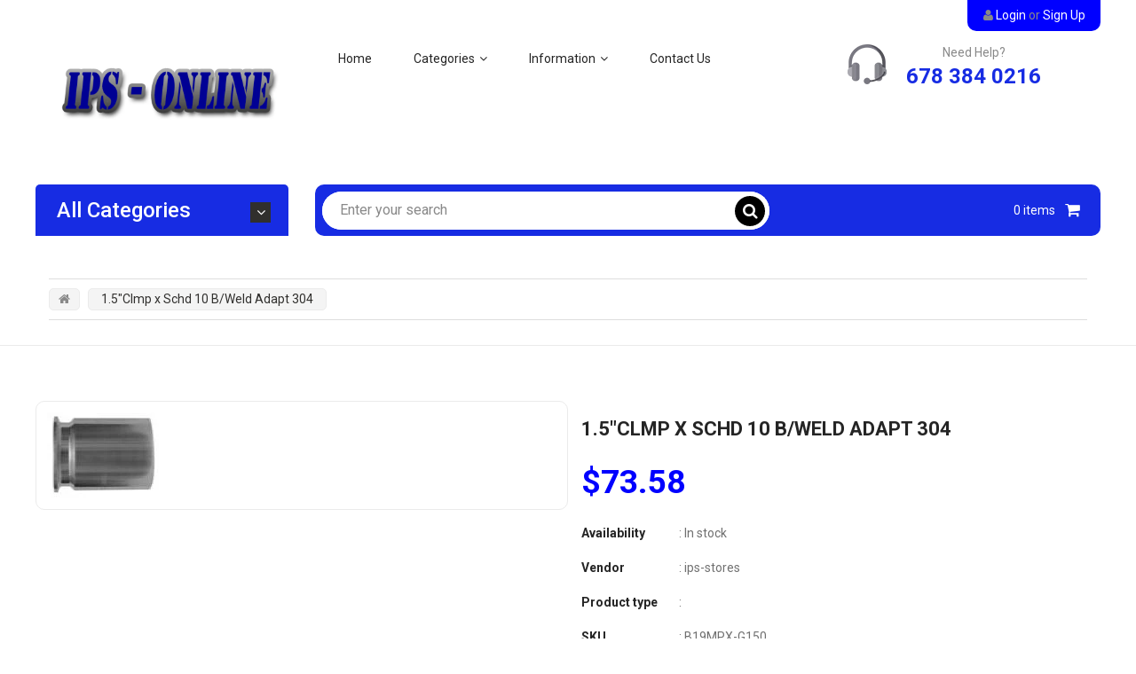

--- FILE ---
content_type: text/html; charset=utf-8
request_url: https://ips-online.biz/products/1-5clmp-x-schd-10-b-weld-adapt-304
body_size: 17527
content:
<!doctype html>
<!--[if IE 9]> <html class="ie9 no-js" lang="en"> <![endif]-->
<!--[if (gt IE 9)|!(IE)]><!--> <html class="no-js" lang="en"> <!--<![endif]-->
<head>
    <meta charset="utf-8">
    <meta name="viewport" content="width=device-width,initial-scale=1">
    <meta name="theme-color" content="#31302e">
  	<meta name="author" content="Bingotheme">
    <meta name="copyright" content="Bingotheme">
    <link rel="canonical" href="https://ips-online.biz/products/1-5clmp-x-schd-10-b-weld-adapt-304">
    
        <link rel="shortcut icon" href="//ips-online.biz/cdn/shop/files/ips-logo-favicon_32x32_15c5cb8f-3a90-468e-93f9-9bd47a12a89a_32x32.png?v=1613546356" type="image/png">
    
    
    <title>
        1.5&quot;Clmp x Schd 10 B/Weld Adapt 304
        
        
        &ndash; IPS, Inc.
    </title>
    
    <!-- /snippets/social-meta-tags.liquid --><meta property="og:site_name" content="IPS, Inc.">
<meta property="og:url" content="https://ips-online.biz/products/1-5clmp-x-schd-10-b-weld-adapt-304">
<meta property="og:title" content="1.5"Clmp x Schd 10 B/Weld Adapt 304">
<meta property="og:type" content="product">
<meta property="og:description" content="IPS, Inc."><meta property="og:price:amount" content="73.58">
  	<meta property="og:price:currency" content="USD"><meta property="og:image" content="http://ips-online.biz/cdn/shop/products/1_grande_d7e4753b-9e22-4a7d-8077-964ff8af90a1_1024x1024.jpg?v=1536061824">
<meta property="og:image:secure_url" content="https://ips-online.biz/cdn/shop/products/1_grande_d7e4753b-9e22-4a7d-8077-964ff8af90a1_1024x1024.jpg?v=1536061824">
<meta name="twitter:site" content="@shopify">
<meta name="twitter:card" content="summary_large_image">
<meta name="twitter:title" content="1.5"Clmp x Schd 10 B/Weld Adapt 304">
<meta name="twitter:description" content="IPS, Inc.">

    <link href="https://fonts.googleapis.com/css?family=Roboto:400,400i,500,500i,700,700i,900,900i" rel="stylesheet" type="text/css">
<link href="https://fonts.googleapis.com/css?family=Roboto:400,400i,500,500i,700,700i,900,900i" rel="stylesheet" type="text/css">
<link href="https://fonts.googleapis.com/css?family=Roboto:400,400i,500,500i,700,700i,900,900i" rel="stylesheet" type="text/css">
<link href="//ips-online.biz/cdn/shop/t/4/assets/bingo-fonts.scss.css?v=123562232370221415021674764296" rel="stylesheet" type="text/css" media="all" />
<link href="//ips-online.biz/cdn/shop/t/4/assets/bingo-site.scss.css?v=93158940224231661101674764296" rel="stylesheet" type="text/css" media="all" />
<link href="//ips-online.biz/cdn/shop/t/4/assets/custom.css?v=157104621044951008171536230871" rel="stylesheet" type="text/css" media="all" />
    
<script src="//ips-online.biz/cdn/shop/t/4/assets/jquery.2.2.3.js?v=40203790232134668251536041872" type="text/javascript"></script>
<script>
    window.money = "${{amount}}";
    window.money_format = "${{amount}} USD";
    window.shop_currency = "USD";
    window.loading_url = "//ips-online.biz/cdn/shop/t/4/assets/loading.gif?v=74321011833449561481536041872";
    window.file_url = "//ips-online.biz/cdn/shop/files/?v=62";
    window.asset_url = "//ips-online.biz/cdn/shop/t/4/assets/?v=62";
    window.ajaxcart_type = "modal";
    window.swatch_enable = true;
    window.wishlist_enable = false;
    window.wishlist_url = "";
    window.sidebar_multichoise = true;
    window.float_header = false;
    window.review = true;
    window.countdown_format = "<div>%D<span>days</span></div><div>%H<span>hours</span></div><div>%M<span>mins</span></div><div>%S<span>secs</span></div>";
</script>
  	<script src="//ips-online.biz/cdn/shop/t/4/assets/app.js?v=77405857688695278961536255897" type="text/javascript"></script>
    <script>window.performance && window.performance.mark && window.performance.mark('shopify.content_for_header.start');</script><meta id="shopify-digital-wallet" name="shopify-digital-wallet" content="/22455767/digital_wallets/dialog">
<meta name="shopify-checkout-api-token" content="884e67dbc44d3b43b80de9c7633d8feb">
<meta id="in-context-paypal-metadata" data-shop-id="22455767" data-venmo-supported="true" data-environment="production" data-locale="en_US" data-paypal-v4="true" data-currency="USD">
<link rel="alternate" type="application/json+oembed" href="https://ips-online.biz/products/1-5clmp-x-schd-10-b-weld-adapt-304.oembed">
<script async="async" src="/checkouts/internal/preloads.js?locale=en-US"></script>
<script id="shopify-features" type="application/json">{"accessToken":"884e67dbc44d3b43b80de9c7633d8feb","betas":["rich-media-storefront-analytics"],"domain":"ips-online.biz","predictiveSearch":true,"shopId":22455767,"locale":"en"}</script>
<script>var Shopify = Shopify || {};
Shopify.shop = "ips-inc.myshopify.com";
Shopify.locale = "en";
Shopify.currency = {"active":"USD","rate":"1.0"};
Shopify.country = "US";
Shopify.theme = {"name":"migration-v0.1","id":16960880693,"schema_name":"bingo Framework","schema_version":"v1.0.0","theme_store_id":null,"role":"main"};
Shopify.theme.handle = "null";
Shopify.theme.style = {"id":null,"handle":null};
Shopify.cdnHost = "ips-online.biz/cdn";
Shopify.routes = Shopify.routes || {};
Shopify.routes.root = "/";</script>
<script type="module">!function(o){(o.Shopify=o.Shopify||{}).modules=!0}(window);</script>
<script>!function(o){function n(){var o=[];function n(){o.push(Array.prototype.slice.apply(arguments))}return n.q=o,n}var t=o.Shopify=o.Shopify||{};t.loadFeatures=n(),t.autoloadFeatures=n()}(window);</script>
<script id="shop-js-analytics" type="application/json">{"pageType":"product"}</script>
<script defer="defer" async type="module" src="//ips-online.biz/cdn/shopifycloud/shop-js/modules/v2/client.init-shop-cart-sync_BN7fPSNr.en.esm.js"></script>
<script defer="defer" async type="module" src="//ips-online.biz/cdn/shopifycloud/shop-js/modules/v2/chunk.common_Cbph3Kss.esm.js"></script>
<script defer="defer" async type="module" src="//ips-online.biz/cdn/shopifycloud/shop-js/modules/v2/chunk.modal_DKumMAJ1.esm.js"></script>
<script type="module">
  await import("//ips-online.biz/cdn/shopifycloud/shop-js/modules/v2/client.init-shop-cart-sync_BN7fPSNr.en.esm.js");
await import("//ips-online.biz/cdn/shopifycloud/shop-js/modules/v2/chunk.common_Cbph3Kss.esm.js");
await import("//ips-online.biz/cdn/shopifycloud/shop-js/modules/v2/chunk.modal_DKumMAJ1.esm.js");

  window.Shopify.SignInWithShop?.initShopCartSync?.({"fedCMEnabled":true,"windoidEnabled":true});

</script>
<script id="__st">var __st={"a":22455767,"offset":-18000,"reqid":"ed7f579d-b548-4a74-bdb3-91031fef3eeb-1770107816","pageurl":"ips-online.biz\/products\/1-5clmp-x-schd-10-b-weld-adapt-304","u":"6e8b17829b7c","p":"product","rtyp":"product","rid":1402116145205};</script>
<script>window.ShopifyPaypalV4VisibilityTracking = true;</script>
<script id="captcha-bootstrap">!function(){'use strict';const t='contact',e='account',n='new_comment',o=[[t,t],['blogs',n],['comments',n],[t,'customer']],c=[[e,'customer_login'],[e,'guest_login'],[e,'recover_customer_password'],[e,'create_customer']],r=t=>t.map((([t,e])=>`form[action*='/${t}']:not([data-nocaptcha='true']) input[name='form_type'][value='${e}']`)).join(','),a=t=>()=>t?[...document.querySelectorAll(t)].map((t=>t.form)):[];function s(){const t=[...o],e=r(t);return a(e)}const i='password',u='form_key',d=['recaptcha-v3-token','g-recaptcha-response','h-captcha-response',i],f=()=>{try{return window.sessionStorage}catch{return}},m='__shopify_v',_=t=>t.elements[u];function p(t,e,n=!1){try{const o=window.sessionStorage,c=JSON.parse(o.getItem(e)),{data:r}=function(t){const{data:e,action:n}=t;return t[m]||n?{data:e,action:n}:{data:t,action:n}}(c);for(const[e,n]of Object.entries(r))t.elements[e]&&(t.elements[e].value=n);n&&o.removeItem(e)}catch(o){console.error('form repopulation failed',{error:o})}}const l='form_type',E='cptcha';function T(t){t.dataset[E]=!0}const w=window,h=w.document,L='Shopify',v='ce_forms',y='captcha';let A=!1;((t,e)=>{const n=(g='f06e6c50-85a8-45c8-87d0-21a2b65856fe',I='https://cdn.shopify.com/shopifycloud/storefront-forms-hcaptcha/ce_storefront_forms_captcha_hcaptcha.v1.5.2.iife.js',D={infoText:'Protected by hCaptcha',privacyText:'Privacy',termsText:'Terms'},(t,e,n)=>{const o=w[L][v],c=o.bindForm;if(c)return c(t,g,e,D).then(n);var r;o.q.push([[t,g,e,D],n]),r=I,A||(h.body.append(Object.assign(h.createElement('script'),{id:'captcha-provider',async:!0,src:r})),A=!0)});var g,I,D;w[L]=w[L]||{},w[L][v]=w[L][v]||{},w[L][v].q=[],w[L][y]=w[L][y]||{},w[L][y].protect=function(t,e){n(t,void 0,e),T(t)},Object.freeze(w[L][y]),function(t,e,n,w,h,L){const[v,y,A,g]=function(t,e,n){const i=e?o:[],u=t?c:[],d=[...i,...u],f=r(d),m=r(i),_=r(d.filter((([t,e])=>n.includes(e))));return[a(f),a(m),a(_),s()]}(w,h,L),I=t=>{const e=t.target;return e instanceof HTMLFormElement?e:e&&e.form},D=t=>v().includes(t);t.addEventListener('submit',(t=>{const e=I(t);if(!e)return;const n=D(e)&&!e.dataset.hcaptchaBound&&!e.dataset.recaptchaBound,o=_(e),c=g().includes(e)&&(!o||!o.value);(n||c)&&t.preventDefault(),c&&!n&&(function(t){try{if(!f())return;!function(t){const e=f();if(!e)return;const n=_(t);if(!n)return;const o=n.value;o&&e.removeItem(o)}(t);const e=Array.from(Array(32),(()=>Math.random().toString(36)[2])).join('');!function(t,e){_(t)||t.append(Object.assign(document.createElement('input'),{type:'hidden',name:u})),t.elements[u].value=e}(t,e),function(t,e){const n=f();if(!n)return;const o=[...t.querySelectorAll(`input[type='${i}']`)].map((({name:t})=>t)),c=[...d,...o],r={};for(const[a,s]of new FormData(t).entries())c.includes(a)||(r[a]=s);n.setItem(e,JSON.stringify({[m]:1,action:t.action,data:r}))}(t,e)}catch(e){console.error('failed to persist form',e)}}(e),e.submit())}));const S=(t,e)=>{t&&!t.dataset[E]&&(n(t,e.some((e=>e===t))),T(t))};for(const o of['focusin','change'])t.addEventListener(o,(t=>{const e=I(t);D(e)&&S(e,y())}));const B=e.get('form_key'),M=e.get(l),P=B&&M;t.addEventListener('DOMContentLoaded',(()=>{const t=y();if(P)for(const e of t)e.elements[l].value===M&&p(e,B);[...new Set([...A(),...v().filter((t=>'true'===t.dataset.shopifyCaptcha))])].forEach((e=>S(e,t)))}))}(h,new URLSearchParams(w.location.search),n,t,e,['guest_login'])})(!0,!0)}();</script>
<script integrity="sha256-4kQ18oKyAcykRKYeNunJcIwy7WH5gtpwJnB7kiuLZ1E=" data-source-attribution="shopify.loadfeatures" defer="defer" src="//ips-online.biz/cdn/shopifycloud/storefront/assets/storefront/load_feature-a0a9edcb.js" crossorigin="anonymous"></script>
<script data-source-attribution="shopify.dynamic_checkout.dynamic.init">var Shopify=Shopify||{};Shopify.PaymentButton=Shopify.PaymentButton||{isStorefrontPortableWallets:!0,init:function(){window.Shopify.PaymentButton.init=function(){};var t=document.createElement("script");t.src="https://ips-online.biz/cdn/shopifycloud/portable-wallets/latest/portable-wallets.en.js",t.type="module",document.head.appendChild(t)}};
</script>
<script data-source-attribution="shopify.dynamic_checkout.buyer_consent">
  function portableWalletsHideBuyerConsent(e){var t=document.getElementById("shopify-buyer-consent"),n=document.getElementById("shopify-subscription-policy-button");t&&n&&(t.classList.add("hidden"),t.setAttribute("aria-hidden","true"),n.removeEventListener("click",e))}function portableWalletsShowBuyerConsent(e){var t=document.getElementById("shopify-buyer-consent"),n=document.getElementById("shopify-subscription-policy-button");t&&n&&(t.classList.remove("hidden"),t.removeAttribute("aria-hidden"),n.addEventListener("click",e))}window.Shopify?.PaymentButton&&(window.Shopify.PaymentButton.hideBuyerConsent=portableWalletsHideBuyerConsent,window.Shopify.PaymentButton.showBuyerConsent=portableWalletsShowBuyerConsent);
</script>
<script data-source-attribution="shopify.dynamic_checkout.cart.bootstrap">document.addEventListener("DOMContentLoaded",(function(){function t(){return document.querySelector("shopify-accelerated-checkout-cart, shopify-accelerated-checkout")}if(t())Shopify.PaymentButton.init();else{new MutationObserver((function(e,n){t()&&(Shopify.PaymentButton.init(),n.disconnect())})).observe(document.body,{childList:!0,subtree:!0})}}));
</script>
<link id="shopify-accelerated-checkout-styles" rel="stylesheet" media="screen" href="https://ips-online.biz/cdn/shopifycloud/portable-wallets/latest/accelerated-checkout-backwards-compat.css" crossorigin="anonymous">
<style id="shopify-accelerated-checkout-cart">
        #shopify-buyer-consent {
  margin-top: 1em;
  display: inline-block;
  width: 100%;
}

#shopify-buyer-consent.hidden {
  display: none;
}

#shopify-subscription-policy-button {
  background: none;
  border: none;
  padding: 0;
  text-decoration: underline;
  font-size: inherit;
  cursor: pointer;
}

#shopify-subscription-policy-button::before {
  box-shadow: none;
}

      </style>

<script>window.performance && window.performance.mark && window.performance.mark('shopify.content_for_header.end');</script>
<link href="https://monorail-edge.shopifysvc.com" rel="dns-prefetch">
<script>(function(){if ("sendBeacon" in navigator && "performance" in window) {try {var session_token_from_headers = performance.getEntriesByType('navigation')[0].serverTiming.find(x => x.name == '_s').description;} catch {var session_token_from_headers = undefined;}var session_cookie_matches = document.cookie.match(/_shopify_s=([^;]*)/);var session_token_from_cookie = session_cookie_matches && session_cookie_matches.length === 2 ? session_cookie_matches[1] : "";var session_token = session_token_from_headers || session_token_from_cookie || "";function handle_abandonment_event(e) {var entries = performance.getEntries().filter(function(entry) {return /monorail-edge.shopifysvc.com/.test(entry.name);});if (!window.abandonment_tracked && entries.length === 0) {window.abandonment_tracked = true;var currentMs = Date.now();var navigation_start = performance.timing.navigationStart;var payload = {shop_id: 22455767,url: window.location.href,navigation_start,duration: currentMs - navigation_start,session_token,page_type: "product"};window.navigator.sendBeacon("https://monorail-edge.shopifysvc.com/v1/produce", JSON.stringify({schema_id: "online_store_buyer_site_abandonment/1.1",payload: payload,metadata: {event_created_at_ms: currentMs,event_sent_at_ms: currentMs}}));}}window.addEventListener('pagehide', handle_abandonment_event);}}());</script>
<script id="web-pixels-manager-setup">(function e(e,d,r,n,o){if(void 0===o&&(o={}),!Boolean(null===(a=null===(i=window.Shopify)||void 0===i?void 0:i.analytics)||void 0===a?void 0:a.replayQueue)){var i,a;window.Shopify=window.Shopify||{};var t=window.Shopify;t.analytics=t.analytics||{};var s=t.analytics;s.replayQueue=[],s.publish=function(e,d,r){return s.replayQueue.push([e,d,r]),!0};try{self.performance.mark("wpm:start")}catch(e){}var l=function(){var e={modern:/Edge?\/(1{2}[4-9]|1[2-9]\d|[2-9]\d{2}|\d{4,})\.\d+(\.\d+|)|Firefox\/(1{2}[4-9]|1[2-9]\d|[2-9]\d{2}|\d{4,})\.\d+(\.\d+|)|Chrom(ium|e)\/(9{2}|\d{3,})\.\d+(\.\d+|)|(Maci|X1{2}).+ Version\/(15\.\d+|(1[6-9]|[2-9]\d|\d{3,})\.\d+)([,.]\d+|)( \(\w+\)|)( Mobile\/\w+|) Safari\/|Chrome.+OPR\/(9{2}|\d{3,})\.\d+\.\d+|(CPU[ +]OS|iPhone[ +]OS|CPU[ +]iPhone|CPU IPhone OS|CPU iPad OS)[ +]+(15[._]\d+|(1[6-9]|[2-9]\d|\d{3,})[._]\d+)([._]\d+|)|Android:?[ /-](13[3-9]|1[4-9]\d|[2-9]\d{2}|\d{4,})(\.\d+|)(\.\d+|)|Android.+Firefox\/(13[5-9]|1[4-9]\d|[2-9]\d{2}|\d{4,})\.\d+(\.\d+|)|Android.+Chrom(ium|e)\/(13[3-9]|1[4-9]\d|[2-9]\d{2}|\d{4,})\.\d+(\.\d+|)|SamsungBrowser\/([2-9]\d|\d{3,})\.\d+/,legacy:/Edge?\/(1[6-9]|[2-9]\d|\d{3,})\.\d+(\.\d+|)|Firefox\/(5[4-9]|[6-9]\d|\d{3,})\.\d+(\.\d+|)|Chrom(ium|e)\/(5[1-9]|[6-9]\d|\d{3,})\.\d+(\.\d+|)([\d.]+$|.*Safari\/(?![\d.]+ Edge\/[\d.]+$))|(Maci|X1{2}).+ Version\/(10\.\d+|(1[1-9]|[2-9]\d|\d{3,})\.\d+)([,.]\d+|)( \(\w+\)|)( Mobile\/\w+|) Safari\/|Chrome.+OPR\/(3[89]|[4-9]\d|\d{3,})\.\d+\.\d+|(CPU[ +]OS|iPhone[ +]OS|CPU[ +]iPhone|CPU IPhone OS|CPU iPad OS)[ +]+(10[._]\d+|(1[1-9]|[2-9]\d|\d{3,})[._]\d+)([._]\d+|)|Android:?[ /-](13[3-9]|1[4-9]\d|[2-9]\d{2}|\d{4,})(\.\d+|)(\.\d+|)|Mobile Safari.+OPR\/([89]\d|\d{3,})\.\d+\.\d+|Android.+Firefox\/(13[5-9]|1[4-9]\d|[2-9]\d{2}|\d{4,})\.\d+(\.\d+|)|Android.+Chrom(ium|e)\/(13[3-9]|1[4-9]\d|[2-9]\d{2}|\d{4,})\.\d+(\.\d+|)|Android.+(UC? ?Browser|UCWEB|U3)[ /]?(15\.([5-9]|\d{2,})|(1[6-9]|[2-9]\d|\d{3,})\.\d+)\.\d+|SamsungBrowser\/(5\.\d+|([6-9]|\d{2,})\.\d+)|Android.+MQ{2}Browser\/(14(\.(9|\d{2,})|)|(1[5-9]|[2-9]\d|\d{3,})(\.\d+|))(\.\d+|)|K[Aa][Ii]OS\/(3\.\d+|([4-9]|\d{2,})\.\d+)(\.\d+|)/},d=e.modern,r=e.legacy,n=navigator.userAgent;return n.match(d)?"modern":n.match(r)?"legacy":"unknown"}(),u="modern"===l?"modern":"legacy",c=(null!=n?n:{modern:"",legacy:""})[u],f=function(e){return[e.baseUrl,"/wpm","/b",e.hashVersion,"modern"===e.buildTarget?"m":"l",".js"].join("")}({baseUrl:d,hashVersion:r,buildTarget:u}),m=function(e){var d=e.version,r=e.bundleTarget,n=e.surface,o=e.pageUrl,i=e.monorailEndpoint;return{emit:function(e){var a=e.status,t=e.errorMsg,s=(new Date).getTime(),l=JSON.stringify({metadata:{event_sent_at_ms:s},events:[{schema_id:"web_pixels_manager_load/3.1",payload:{version:d,bundle_target:r,page_url:o,status:a,surface:n,error_msg:t},metadata:{event_created_at_ms:s}}]});if(!i)return console&&console.warn&&console.warn("[Web Pixels Manager] No Monorail endpoint provided, skipping logging."),!1;try{return self.navigator.sendBeacon.bind(self.navigator)(i,l)}catch(e){}var u=new XMLHttpRequest;try{return u.open("POST",i,!0),u.setRequestHeader("Content-Type","text/plain"),u.send(l),!0}catch(e){return console&&console.warn&&console.warn("[Web Pixels Manager] Got an unhandled error while logging to Monorail."),!1}}}}({version:r,bundleTarget:l,surface:e.surface,pageUrl:self.location.href,monorailEndpoint:e.monorailEndpoint});try{o.browserTarget=l,function(e){var d=e.src,r=e.async,n=void 0===r||r,o=e.onload,i=e.onerror,a=e.sri,t=e.scriptDataAttributes,s=void 0===t?{}:t,l=document.createElement("script"),u=document.querySelector("head"),c=document.querySelector("body");if(l.async=n,l.src=d,a&&(l.integrity=a,l.crossOrigin="anonymous"),s)for(var f in s)if(Object.prototype.hasOwnProperty.call(s,f))try{l.dataset[f]=s[f]}catch(e){}if(o&&l.addEventListener("load",o),i&&l.addEventListener("error",i),u)u.appendChild(l);else{if(!c)throw new Error("Did not find a head or body element to append the script");c.appendChild(l)}}({src:f,async:!0,onload:function(){if(!function(){var e,d;return Boolean(null===(d=null===(e=window.Shopify)||void 0===e?void 0:e.analytics)||void 0===d?void 0:d.initialized)}()){var d=window.webPixelsManager.init(e)||void 0;if(d){var r=window.Shopify.analytics;r.replayQueue.forEach((function(e){var r=e[0],n=e[1],o=e[2];d.publishCustomEvent(r,n,o)})),r.replayQueue=[],r.publish=d.publishCustomEvent,r.visitor=d.visitor,r.initialized=!0}}},onerror:function(){return m.emit({status:"failed",errorMsg:"".concat(f," has failed to load")})},sri:function(e){var d=/^sha384-[A-Za-z0-9+/=]+$/;return"string"==typeof e&&d.test(e)}(c)?c:"",scriptDataAttributes:o}),m.emit({status:"loading"})}catch(e){m.emit({status:"failed",errorMsg:(null==e?void 0:e.message)||"Unknown error"})}}})({shopId: 22455767,storefrontBaseUrl: "https://ips-online.biz",extensionsBaseUrl: "https://extensions.shopifycdn.com/cdn/shopifycloud/web-pixels-manager",monorailEndpoint: "https://monorail-edge.shopifysvc.com/unstable/produce_batch",surface: "storefront-renderer",enabledBetaFlags: ["2dca8a86"],webPixelsConfigList: [{"id":"117801114","eventPayloadVersion":"v1","runtimeContext":"LAX","scriptVersion":"1","type":"CUSTOM","privacyPurposes":["ANALYTICS"],"name":"Google Analytics tag (migrated)"},{"id":"shopify-app-pixel","configuration":"{}","eventPayloadVersion":"v1","runtimeContext":"STRICT","scriptVersion":"0450","apiClientId":"shopify-pixel","type":"APP","privacyPurposes":["ANALYTICS","MARKETING"]},{"id":"shopify-custom-pixel","eventPayloadVersion":"v1","runtimeContext":"LAX","scriptVersion":"0450","apiClientId":"shopify-pixel","type":"CUSTOM","privacyPurposes":["ANALYTICS","MARKETING"]}],isMerchantRequest: false,initData: {"shop":{"name":"IPS, Inc.","paymentSettings":{"currencyCode":"USD"},"myshopifyDomain":"ips-inc.myshopify.com","countryCode":"US","storefrontUrl":"https:\/\/ips-online.biz"},"customer":null,"cart":null,"checkout":null,"productVariants":[{"price":{"amount":73.58,"currencyCode":"USD"},"product":{"title":"1.5\"Clmp x Schd 10 B\/Weld Adapt 304","vendor":"ips-stores","id":"1402116145205","untranslatedTitle":"1.5\"Clmp x Schd 10 B\/Weld Adapt 304","url":"\/products\/1-5clmp-x-schd-10-b-weld-adapt-304","type":""},"id":"12660148404277","image":{"src":"\/\/ips-online.biz\/cdn\/shop\/products\/1_grande_d7e4753b-9e22-4a7d-8077-964ff8af90a1.jpg?v=1536061824"},"sku":"B19MPX-G150","title":"Default Title","untranslatedTitle":"Default Title"}],"purchasingCompany":null},},"https://ips-online.biz/cdn","3918e4e0wbf3ac3cepc5707306mb02b36c6",{"modern":"","legacy":""},{"shopId":"22455767","storefrontBaseUrl":"https:\/\/ips-online.biz","extensionBaseUrl":"https:\/\/extensions.shopifycdn.com\/cdn\/shopifycloud\/web-pixels-manager","surface":"storefront-renderer","enabledBetaFlags":"[\"2dca8a86\"]","isMerchantRequest":"false","hashVersion":"3918e4e0wbf3ac3cepc5707306mb02b36c6","publish":"custom","events":"[[\"page_viewed\",{}],[\"product_viewed\",{\"productVariant\":{\"price\":{\"amount\":73.58,\"currencyCode\":\"USD\"},\"product\":{\"title\":\"1.5\\\"Clmp x Schd 10 B\/Weld Adapt 304\",\"vendor\":\"ips-stores\",\"id\":\"1402116145205\",\"untranslatedTitle\":\"1.5\\\"Clmp x Schd 10 B\/Weld Adapt 304\",\"url\":\"\/products\/1-5clmp-x-schd-10-b-weld-adapt-304\",\"type\":\"\"},\"id\":\"12660148404277\",\"image\":{\"src\":\"\/\/ips-online.biz\/cdn\/shop\/products\/1_grande_d7e4753b-9e22-4a7d-8077-964ff8af90a1.jpg?v=1536061824\"},\"sku\":\"B19MPX-G150\",\"title\":\"Default Title\",\"untranslatedTitle\":\"Default Title\"}}]]"});</script><script>
  window.ShopifyAnalytics = window.ShopifyAnalytics || {};
  window.ShopifyAnalytics.meta = window.ShopifyAnalytics.meta || {};
  window.ShopifyAnalytics.meta.currency = 'USD';
  var meta = {"product":{"id":1402116145205,"gid":"gid:\/\/shopify\/Product\/1402116145205","vendor":"ips-stores","type":"","handle":"1-5clmp-x-schd-10-b-weld-adapt-304","variants":[{"id":12660148404277,"price":7358,"name":"1.5\"Clmp x Schd 10 B\/Weld Adapt 304","public_title":null,"sku":"B19MPX-G150"}],"remote":false},"page":{"pageType":"product","resourceType":"product","resourceId":1402116145205,"requestId":"ed7f579d-b548-4a74-bdb3-91031fef3eeb-1770107816"}};
  for (var attr in meta) {
    window.ShopifyAnalytics.meta[attr] = meta[attr];
  }
</script>
<script class="analytics">
  (function () {
    var customDocumentWrite = function(content) {
      var jquery = null;

      if (window.jQuery) {
        jquery = window.jQuery;
      } else if (window.Checkout && window.Checkout.$) {
        jquery = window.Checkout.$;
      }

      if (jquery) {
        jquery('body').append(content);
      }
    };

    var hasLoggedConversion = function(token) {
      if (token) {
        return document.cookie.indexOf('loggedConversion=' + token) !== -1;
      }
      return false;
    }

    var setCookieIfConversion = function(token) {
      if (token) {
        var twoMonthsFromNow = new Date(Date.now());
        twoMonthsFromNow.setMonth(twoMonthsFromNow.getMonth() + 2);

        document.cookie = 'loggedConversion=' + token + '; expires=' + twoMonthsFromNow;
      }
    }

    var trekkie = window.ShopifyAnalytics.lib = window.trekkie = window.trekkie || [];
    if (trekkie.integrations) {
      return;
    }
    trekkie.methods = [
      'identify',
      'page',
      'ready',
      'track',
      'trackForm',
      'trackLink'
    ];
    trekkie.factory = function(method) {
      return function() {
        var args = Array.prototype.slice.call(arguments);
        args.unshift(method);
        trekkie.push(args);
        return trekkie;
      };
    };
    for (var i = 0; i < trekkie.methods.length; i++) {
      var key = trekkie.methods[i];
      trekkie[key] = trekkie.factory(key);
    }
    trekkie.load = function(config) {
      trekkie.config = config || {};
      trekkie.config.initialDocumentCookie = document.cookie;
      var first = document.getElementsByTagName('script')[0];
      var script = document.createElement('script');
      script.type = 'text/javascript';
      script.onerror = function(e) {
        var scriptFallback = document.createElement('script');
        scriptFallback.type = 'text/javascript';
        scriptFallback.onerror = function(error) {
                var Monorail = {
      produce: function produce(monorailDomain, schemaId, payload) {
        var currentMs = new Date().getTime();
        var event = {
          schema_id: schemaId,
          payload: payload,
          metadata: {
            event_created_at_ms: currentMs,
            event_sent_at_ms: currentMs
          }
        };
        return Monorail.sendRequest("https://" + monorailDomain + "/v1/produce", JSON.stringify(event));
      },
      sendRequest: function sendRequest(endpointUrl, payload) {
        // Try the sendBeacon API
        if (window && window.navigator && typeof window.navigator.sendBeacon === 'function' && typeof window.Blob === 'function' && !Monorail.isIos12()) {
          var blobData = new window.Blob([payload], {
            type: 'text/plain'
          });

          if (window.navigator.sendBeacon(endpointUrl, blobData)) {
            return true;
          } // sendBeacon was not successful

        } // XHR beacon

        var xhr = new XMLHttpRequest();

        try {
          xhr.open('POST', endpointUrl);
          xhr.setRequestHeader('Content-Type', 'text/plain');
          xhr.send(payload);
        } catch (e) {
          console.log(e);
        }

        return false;
      },
      isIos12: function isIos12() {
        return window.navigator.userAgent.lastIndexOf('iPhone; CPU iPhone OS 12_') !== -1 || window.navigator.userAgent.lastIndexOf('iPad; CPU OS 12_') !== -1;
      }
    };
    Monorail.produce('monorail-edge.shopifysvc.com',
      'trekkie_storefront_load_errors/1.1',
      {shop_id: 22455767,
      theme_id: 16960880693,
      app_name: "storefront",
      context_url: window.location.href,
      source_url: "//ips-online.biz/cdn/s/trekkie.storefront.79098466c851f41c92951ae7d219bd75d823e9dd.min.js"});

        };
        scriptFallback.async = true;
        scriptFallback.src = '//ips-online.biz/cdn/s/trekkie.storefront.79098466c851f41c92951ae7d219bd75d823e9dd.min.js';
        first.parentNode.insertBefore(scriptFallback, first);
      };
      script.async = true;
      script.src = '//ips-online.biz/cdn/s/trekkie.storefront.79098466c851f41c92951ae7d219bd75d823e9dd.min.js';
      first.parentNode.insertBefore(script, first);
    };
    trekkie.load(
      {"Trekkie":{"appName":"storefront","development":false,"defaultAttributes":{"shopId":22455767,"isMerchantRequest":null,"themeId":16960880693,"themeCityHash":"14149288116277333709","contentLanguage":"en","currency":"USD","eventMetadataId":"ac55465b-73e7-4952-9c7c-2beaf11ec78c"},"isServerSideCookieWritingEnabled":true,"monorailRegion":"shop_domain","enabledBetaFlags":["65f19447","b5387b81"]},"Session Attribution":{},"S2S":{"facebookCapiEnabled":false,"source":"trekkie-storefront-renderer","apiClientId":580111}}
    );

    var loaded = false;
    trekkie.ready(function() {
      if (loaded) return;
      loaded = true;

      window.ShopifyAnalytics.lib = window.trekkie;

      var originalDocumentWrite = document.write;
      document.write = customDocumentWrite;
      try { window.ShopifyAnalytics.merchantGoogleAnalytics.call(this); } catch(error) {};
      document.write = originalDocumentWrite;

      window.ShopifyAnalytics.lib.page(null,{"pageType":"product","resourceType":"product","resourceId":1402116145205,"requestId":"ed7f579d-b548-4a74-bdb3-91031fef3eeb-1770107816","shopifyEmitted":true});

      var match = window.location.pathname.match(/checkouts\/(.+)\/(thank_you|post_purchase)/)
      var token = match? match[1]: undefined;
      if (!hasLoggedConversion(token)) {
        setCookieIfConversion(token);
        window.ShopifyAnalytics.lib.track("Viewed Product",{"currency":"USD","variantId":12660148404277,"productId":1402116145205,"productGid":"gid:\/\/shopify\/Product\/1402116145205","name":"1.5\"Clmp x Schd 10 B\/Weld Adapt 304","price":"73.58","sku":"B19MPX-G150","brand":"ips-stores","variant":null,"category":"","nonInteraction":true,"remote":false},undefined,undefined,{"shopifyEmitted":true});
      window.ShopifyAnalytics.lib.track("monorail:\/\/trekkie_storefront_viewed_product\/1.1",{"currency":"USD","variantId":12660148404277,"productId":1402116145205,"productGid":"gid:\/\/shopify\/Product\/1402116145205","name":"1.5\"Clmp x Schd 10 B\/Weld Adapt 304","price":"73.58","sku":"B19MPX-G150","brand":"ips-stores","variant":null,"category":"","nonInteraction":true,"remote":false,"referer":"https:\/\/ips-online.biz\/products\/1-5clmp-x-schd-10-b-weld-adapt-304"});
      }
    });


        var eventsListenerScript = document.createElement('script');
        eventsListenerScript.async = true;
        eventsListenerScript.src = "//ips-online.biz/cdn/shopifycloud/storefront/assets/shop_events_listener-3da45d37.js";
        document.getElementsByTagName('head')[0].appendChild(eventsListenerScript);

})();</script>
  <script>
  if (!window.ga || (window.ga && typeof window.ga !== 'function')) {
    window.ga = function ga() {
      (window.ga.q = window.ga.q || []).push(arguments);
      if (window.Shopify && window.Shopify.analytics && typeof window.Shopify.analytics.publish === 'function') {
        window.Shopify.analytics.publish("ga_stub_called", {}, {sendTo: "google_osp_migration"});
      }
      console.error("Shopify's Google Analytics stub called with:", Array.from(arguments), "\nSee https://help.shopify.com/manual/promoting-marketing/pixels/pixel-migration#google for more information.");
    };
    if (window.Shopify && window.Shopify.analytics && typeof window.Shopify.analytics.publish === 'function') {
      window.Shopify.analytics.publish("ga_stub_initialized", {}, {sendTo: "google_osp_migration"});
    }
  }
</script>
<script
  defer
  src="https://ips-online.biz/cdn/shopifycloud/perf-kit/shopify-perf-kit-3.1.0.min.js"
  data-application="storefront-renderer"
  data-shop-id="22455767"
  data-render-region="gcp-us-east1"
  data-page-type="product"
  data-theme-instance-id="16960880693"
  data-theme-name="bingo Framework"
  data-theme-version="v1.0.0"
  data-monorail-region="shop_domain"
  data-resource-timing-sampling-rate="10"
  data-shs="true"
  data-shs-beacon="true"
  data-shs-export-with-fetch="true"
  data-shs-logs-sample-rate="1"
  data-shs-beacon-endpoint="https://ips-online.biz/api/collect"
></script>
</head>
<body id="1-5-quot-clmp-x-schd-10-b-weld-adapt-304" class="template-product">
    
    <div id="pageContainer" class="isMoved">
        <div id="shopify-section-bingo-header" class="shopify-section"><header id="bingoHeader" class="bingoHeader">
    <section class="headerWrap">
        <div id="bingoHeaderMain">
            <div class="container">
                <div class="headerContent">
                    <div class="headerContentWrapper">
                        <div class="row">
                          <div class="bingoHeaderLeft col-sm-12 col-md-3 col-xs-12"><div class="bingoLogo" itemscope itemtype="http://schema.org/Organization"><a href="/" itemprop="url" class="bingoLogoLink"><img class="img-responsive" src="//ips-online.biz/cdn/shop/files/IPSLogo5_1e700706-c44e-44bd-b3bc-84e2cc2da3ac.jpg?v=1614287473"
                                              srcset="//ips-online.biz/cdn/shop/files/IPSLogo5_1e700706-c44e-44bd-b3bc-84e2cc2da3ac.jpg?v=1614287473"
                                              alt="IPS, Inc."
                                              itemprop="logo"></a></div></div>
                            <div class="bingoHeaderCenter col-xs-12 col-sm-6 col-md-6">
                                <div id="bingoMegamenu" class="bingoMegamenu">
	<nav class="menuContainer">
		<div class="menuBtnMobile hidden-lg hidden-md">
			<div id="btnMenuMobile" class="btnMenuMobile">
				<span class="fa fa-bars"></span>
			</div>
		</div>
		<ul class="nav hidden-xs hidden-sm"><li class="">
							<a href="/" title="">Home</a>
						</li>
						<li class="hasMenuDropdown">
							<a href="#" title="">Categories</a>
							<ul class="menuDropdown">
										<li class="hasMenuDropdown">
											<a href="/collections/apv" title="">APV</a>
											<ul class="menuDropdown"><li class="">
															<a href="/collections/homogenizer" title="">Homogenizer</a>
														</li><li class="">
															<a href="/collections/plate-heat-exchanger" title="">Plate Heat Exchanger</a>
														</li><li class="">
															<a href="/collections/pumps" title="">Pumps</a>
														</li><li class="">
															<a href="/collections/valves" title="">Valves</a>
														</li></ul>
										</li><li class="">
											<a href="/collections/gaskets" title="">Gaskets</a>
										</li>
										<li class="hasMenuDropdown">
											<a href="/collections/sanitary-fittings" title="">Sanitary Fittings</a>
											<ul class="menuDropdown"><li class="">
															<a href="/collections/bevel-seat-fittings" title="">Bevel Seat Fittings</a>
														</li><li class="">
															<a href="/collections/butterfly-valves" title="">Butterfly Valves</a>
														</li><li class="">
															<a href="/collections/buttweld-fittings" title="">Buttweld Fittings</a>
														</li><li class="">
															<a href="/collections/check-valves" title="">Check Valves</a>
														</li><li class="">
															<a href="/collections/clamp-fittings" title="">Clamp Fittings</a>
														</li><li class="">
															<a href="/collections/european-fittings" title="">European Fittings</a>
														</li><li class="">
															<a href="/collections/filter-strainer" title="">Filter/Strainer</a>
														</li><li class="">
															<a href="/collections/i-line-fittings" title="">I-Line Fittings</a>
														</li><li class="">
															<a href="/collections/industrial-ball-valves" title="">Industrial Ball Valves</a>
														</li><li class="">
															<a href="/collections/john-perry-fittings" title="">John Perry Fittings</a>
														</li><li class="">
															<a href="/collections/pipe-fittings" title="">Pipe Fittings</a>
														</li><li class="">
															<a href="/collections/q-line" title="">Q-Line</a>
														</li><li class="">
															<a href="/collections/sample-valve" title="">Sample Valve</a>
														</li><li class="">
															<a href="/collections/sanitary-ball-valves" title="">Sanitary Ball Valves</a>
														</li><li class="">
															<a href="/collections/sight-glasses" title="">Sight Glasses</a>
														</li><li class="">
															<a href="/collections/spray-equipment" title="">Spray Equipment</a>
														</li><li class="">
															<a href="/collections/tube-hangers" title="">Tube Hangers</a>
														</li><li class="">
															<a href="/collections/tube-od-fittings" title="">Tube OD Fittings</a>
														</li><li class="">
															<a href="/collections/tubing" title="">Tubing</a>
														</li></ul>
										</li><li class="">
											<a href="/collections/alfa-laval" title="">Alfa - Laval</a>
										</li><li class="">
											<a href="/collections/crepaco" title="">Crepaco</a>
										</li><li class="">
											<a href="/collections/waukesha-cherry-burrell" title="">Waukesha - Cherry Burrell</a>
										</li></ul>
						</li>
						<li class="hasMenuDropdown">
							<a href="#" title="">Information</a>
							<ul class="menuDropdown"><li class="">
											<a href="/pages/shipping-returns" title="">Shipping Info</a>
										</li><li class="">
											<a href="/pages/privacy-notice" title="">Privacy Policy</a>
										</li><li class="">
											<a href="/pages/conditions-of-use" title="">Condition Of Use</a>
										</li><li class="">
											<a href="/pages/site-map" title="">Site Map</a>
										</li></ul>
						</li><li class="">
							<a href="/pages/contact-us" title="">Contact Us</a>
						</li></ul>
	</nav>
</div><div id="bingoMenuMobile" class="menuMobileContainer hidden-md hidden-lg">
	<div class="memoHeader">
		<span>Menu Mobile</span>
		<div class="close btnMenuClose"><span>&times;</span></div>
	</div>
	<ul class="nav memoNav">
		
			
			
				<li class="">
					<a href="/" title="">Home</a>
				</li>
			
		
			
			
				<li class="hasMemoDropdown">
					<a href="#" title="">Categories</a>
					<span class="memoBtnDropdown collapsed" data-toggle="collapse" data-target="#memoDropdown12"><i class="fa fa-angle-down"></i></span>
					<ul id="memoDropdown12" class="memoDropdown collapse">
                      	
						
							
							
								<li class="hasMemoDropdown">
									<a href="/collections/apv" title="">APV</a>
									<span class="memoBtnDropdown collapsed" data-toggle="collapse" data-target="#memoDropdown221"><i class="fa fa-angle-down"></i></span>
									<ul id="memoDropdown221" class="memoDropdown collapse">
                                      	
										
											
											
												<li class="">
													<a href="/collections/homogenizer" title="">Homogenizer</a>
												</li>
											
										
											
											
												<li class="">
													<a href="/collections/plate-heat-exchanger" title="">Plate Heat Exchanger</a>
												</li>
											
										
											
											
												<li class="">
													<a href="/collections/pumps" title="">Pumps</a>
												</li>
											
										
											
											
												<li class="">
													<a href="/collections/valves" title="">Valves</a>
												</li>
											
										
									</ul>
								</li>
							
						
							
							
								<li class="">
									<a href="/collections/gaskets" title="">Gaskets</a>
								</li>
							
						
							
							
								<li class="hasMemoDropdown">
									<a href="/collections/sanitary-fittings" title="">Sanitary Fittings</a>
									<span class="memoBtnDropdown collapsed" data-toggle="collapse" data-target="#memoDropdown223"><i class="fa fa-angle-down"></i></span>
									<ul id="memoDropdown223" class="memoDropdown collapse">
                                      	
										
											
											
												<li class="">
													<a href="/collections/bevel-seat-fittings" title="">Bevel Seat Fittings</a>
												</li>
											
										
											
											
												<li class="">
													<a href="/collections/butterfly-valves" title="">Butterfly Valves</a>
												</li>
											
										
											
											
												<li class="">
													<a href="/collections/buttweld-fittings" title="">Buttweld Fittings</a>
												</li>
											
										
											
											
												<li class="">
													<a href="/collections/check-valves" title="">Check Valves</a>
												</li>
											
										
											
											
												<li class="">
													<a href="/collections/clamp-fittings" title="">Clamp Fittings</a>
												</li>
											
										
											
											
												<li class="">
													<a href="/collections/european-fittings" title="">European Fittings</a>
												</li>
											
										
											
											
												<li class="">
													<a href="/collections/filter-strainer" title="">Filter/Strainer</a>
												</li>
											
										
											
											
												<li class="">
													<a href="/collections/i-line-fittings" title="">I-Line Fittings</a>
												</li>
											
										
											
											
												<li class="">
													<a href="/collections/industrial-ball-valves" title="">Industrial Ball Valves</a>
												</li>
											
										
											
											
												<li class="">
													<a href="/collections/john-perry-fittings" title="">John Perry Fittings</a>
												</li>
											
										
											
											
												<li class="">
													<a href="/collections/pipe-fittings" title="">Pipe Fittings</a>
												</li>
											
										
											
											
												<li class="">
													<a href="/collections/q-line" title="">Q-Line</a>
												</li>
											
										
											
											
												<li class="">
													<a href="/collections/sample-valve" title="">Sample Valve</a>
												</li>
											
										
											
											
												<li class="">
													<a href="/collections/sanitary-ball-valves" title="">Sanitary Ball Valves</a>
												</li>
											
										
											
											
												<li class="">
													<a href="/collections/sight-glasses" title="">Sight Glasses</a>
												</li>
											
										
											
											
												<li class="">
													<a href="/collections/spray-equipment" title="">Spray Equipment</a>
												</li>
											
										
											
											
												<li class="">
													<a href="/collections/tube-hangers" title="">Tube Hangers</a>
												</li>
											
										
											
											
												<li class="">
													<a href="/collections/tube-od-fittings" title="">Tube OD Fittings</a>
												</li>
											
										
											
											
												<li class="">
													<a href="/collections/tubing" title="">Tubing</a>
												</li>
											
										
									</ul>
								</li>
							
						
							
							
								<li class="">
									<a href="/collections/alfa-laval" title="">Alfa - Laval</a>
								</li>
							
						
							
							
								<li class="">
									<a href="/collections/crepaco" title="">Crepaco</a>
								</li>
							
						
							
							
								<li class="">
									<a href="/collections/waukesha-cherry-burrell" title="">Waukesha - Cherry Burrell</a>
								</li>
							
						
					</ul>
				</li>
			
		
			
			
				<li class="hasMemoDropdown">
					<a href="#" title="">Information</a>
					<span class="memoBtnDropdown collapsed" data-toggle="collapse" data-target="#memoDropdown13"><i class="fa fa-angle-down"></i></span>
					<ul id="memoDropdown13" class="memoDropdown collapse">
                      	
						
							
							
								<li class="">
									<a href="/pages/shipping-returns" title="">Shipping Info</a>
								</li>
							
						
							
							
								<li class="">
									<a href="/pages/privacy-notice" title="">Privacy Policy</a>
								</li>
							
						
							
							
								<li class="">
									<a href="/pages/conditions-of-use" title="">Condition Of Use</a>
								</li>
							
						
							
							
								<li class="">
									<a href="/pages/site-map" title="">Site Map</a>
								</li>
							
						
					</ul>
				</li>
			
		
			
			
				<li class="">
					<a href="/pages/contact-us" title="">Contact Us</a>
				</li>
			
		
	</ul>
</div>
<div class="menuMobileOverlay hidden-md hidden-lg"></div>
                            </div>
                            <div class="bingoHeaderRight col-xs-12 col-sm-6 col-md-3">
                              <div class="boxHelp">                               
                                
                                
                                      <img class="img-responsive" alt="IPS, Inc." src="//ips-online.biz/cdn/shop/files/call_img.png?v=1613546343" />
                                  
                                  
                                      <span>Need Help?</span>
                                  
                                  
                                <b><a href="tel:678 384 0216">678 384 0216</a></b>
                                  
                                
                              </div>
                                <div class="bingoTopLinks">
	<div class="topLinksTitle">
		
			
      		
			
			
			
		 <i class="fa fa-user"></i>
		<span></span> 
			
				<span><a href="/account/login" id="customer_login_link">Login</a></span> or
				<span><a href="/account/register" id="customer_register_link">Sign Up</a></span>
			
		
		
		
	</div>
  
</div>

                            </div>
                        </div>
                    </div>
                </div>
            </div>
        </div>
    </section>
</header>

</div>
<div id="shopify-section-bingo-header-bottom" class="shopify-section bingoFramework"><div class="headerBottom">
  <div class="container">
      <div class="row">
          <div class="leftCate col-sm-5 col-md-4 col-lg-3">
              <div class="bingoVerticalMenu">
	<div class="verticalmenuContainer">
		<h3 class="verticalmenuTitle collapsed" data-toggle="collapse" data-target="#verticalContent">
			All Categories
			<i class="fa fa-angle-down" aria-hidden="true"></i>
		</h3>
		
			<div id="verticalContent" class="collapseMenu collapse">
		
			
				
					
						<div class="verticalMenuItem">
							<h4>
								<a href="/collections/apv">
									
									<span>APV</span>
								</a>
								
							</h4>
							
							
						</div>
					
				
					
						<div class="verticalMenuItem">
							<h4>
								<a href="/collections/gaskets">
									
									<span>Gaskets</span>
								</a>
								
							</h4>
							
							
						</div>
					
				
					
						<div class="verticalMenuItem">
							<h4>
								<a href="/collections/sanitary-fittings">
									
									<span>Sanitary Fittings</span>
								</a>
								
							</h4>
							
							
						</div>
					
				
					
						<div class="verticalMenuItem">
							<h4>
								<a href="/collections/alfa-laval">
									
									<span>Alfa - Laval</span>
								</a>
								
							</h4>
							
							
						</div>
					
				
					
						<div class="verticalMenuItem">
							<h4>
								<a href="/collections/crepaco">
									
									<span>Crepaco</span>
								</a>
								
							</h4>
							
							
						</div>
					
				
					
						<div class="verticalMenuItem">
							<h4>
								<a href="/collections/waukesha-cherry-burrell">
									
									<span>Waukesha - Cherry Burrell</span>
								</a>
								
							</h4>
							
							
						</div>
					
				
			
			
		</div>
	</div>
</div>

          </div>
          <div class="rightSeach col-sm-7 col-md-8 col-lg-9">
            <div class="boxsearch">
              <div class="bingoSearchTop">
    <!-- <div class="bingoSearchIcon">
        <i class="fa fa-search"></i>
    </div> -->
    <span class="searchClose"></span>
    <div class="searchBoxTop">
        <div class="seachBoxContainer">
            <!-- <div class="container">
              	<span class="searchOverLayer"></span> -->
                <form id="bingoSearchbox" class="formSearch" action="/search" method="get">
                    <input type="hidden" name="type" value="product">
                    <input class="bingoSearch form-control" type="search" name="q" value="" placeholder="Enter your search" autocomplete="off" />
                    <button id="bingoSearchButton" class="btn btnbingoSearch" type="submit" >
                        <span><i class="fa fa-search"></i></span>
                        <span class="btnSearchText">Search</span>
                    </button>
                </form>
            <!-- </div> -->
        </div>
    </div>
    <script type="text/javascript">
        $(document).ready( function(){
            $(".bingoSearchTop").each( function(){
                $(".searchBoxTop").hover(function(){
                    $("#bingoSearchbox .bingoSearch").focus();
                });
                $(".bingoSearchIcon").click( function(){
                    $(".searchBoxTop").toggleClass("active");
                    $(".searchClose").toggleClass("active");
                    $(".searchOverLayer").toggleClass("active");
                });
                $(".searchClose").click( function(){
                    var hasClass = $(this).hasClass('active');
                    if(hasClass){
                        $(".searchBoxTop").removeClass("active");
                        $(".searchClose").removeClass("active");
                        $(".searchOverLayer").removeClass("active");
                    }
                });
                $(".searchOverLayer").click( function(){
                    var hasClass = $(this).hasClass('active');
                    if(hasClass){
                        $(".searchBoxTop").removeClass("active");
                        $(".searchClose").removeClass("active");
                        $(".searchOverLayer").removeClass("active");
                    }
                });
            });
        });
    </script>
</div>

              <div class="bingoCartTop"><a href="/cart" class="bingoCartModal">
			<!-- <i class="fa fa-shopping-bag"></i>
			<span>Cart</span> -->
			<p>
				<span id="CartCount">0</span>
				<span>items</span>
				<i class="fa fa-shopping-cart" aria-hidden="true"></i>
			</p>
			<!-- <span>items</span>
			<span id="CartCost">$0.00</span> -->
		</a>
		<a href="" class="bingo-wishlist">
			<i class="fa fa-heart" aria-hidden="true"></i>
		</a>
		<!-- <div class="bingoAjaxCartModal">
    		<div id="cartContainer"></div>
		</div> --></div>

            </div>
          </div>
      </div>
  </div>
</div>

</div>
        <main class="mainContent">
            
<section id="bingoBreadcrumbs" class="breadcrumbBgimage">
    <div class="breadcrumbWrapper">
        <div class="container">
            <nav>
                <ol class="breadcrumb" itemscope itemtype="http://schema.org/BreadcrumbList">
                    <li itemprop="itemListElement" itemscope itemtype="http://schema.org/ListItem">
                        <a href="/" title="Back to the frontpage" itemprop="item">
                            <i class="fa fa-home" aria-hidden="true"></i>
                            <!-- <span itemprop="name">Home</span> -->
                        </a>
                        <meta itemprop="position" content="1" />
                    </li>
                    
                    
                    <li class="active" itemprop="itemListElement" itemscope itemtype="http://schema.org/ListItem">
                        <span itemprop="item"><span itemprop="name">1.5"Clmp x Schd 10 B/Weld Adapt 304</span></span>
                        
                        <meta itemprop="position" content="2" />
                        
                    </li>
                    
                </ol>
            </nav>
            
        </div>
    </div>
</section>










<section id="pageContent">
    <div class="container">
        <div id="shopify-section-bingo-template-product-requires-contact" class="shopify-section">


<div class="productBox" itemscope itemtype="http://schema.org/Product">
    <meta itemprop="url" content="https://ips-online.biz/products/1-5clmp-x-schd-10-b-weld-adapt-304">
    <meta itemprop="image" content="//ips-online.biz/cdn/shop/products/1_grande_d7e4753b-9e22-4a7d-8077-964ff8af90a1_grande.jpg?v=1536061824">
    <div class="proBoxPrimary">
        <div class="row">
            <div class="proBoxImage Thumbnails col-xs-12 col-sm-12 col-md-6">
                <div class="proFeaturedImage">
                    
                    <img id="ProductPhotoImg" data-zoom-enable="true" class="img-responsive" src="//ips-online.biz/cdn/shop/products/1_grande_d7e4753b-9e22-4a7d-8077-964ff8af90a1_480x480.jpg?v=1536061824" alt="1.5&quot;Clmp x Schd 10 B/Weld Adapt 304" data-zoom-image="//ips-online.biz/cdn/shop/products/1_grande_d7e4753b-9e22-4a7d-8077-964ff8af90a1.jpg?v=1536061824" />
                </div></div>
            <div class="proBoxInfo col-xs-12 col-sm-12 col-md-6">
                
                    <div class="proReviews">
                        <span class="shopify-product-reviews-badge" data-id="1402116145205"></span>
                    </div>
                
                <h1 itemprop="name">1.5"Clmp x Schd 10 B/Weld Adapt 304</h1>
                <div itemprop="offers" itemscope itemtype="http://schema.org/Offer" class="offerspro">
                    <meta itemprop="priceCurrency" content="USD">
                    <link itemprop="availability" href="http://schema.org/InStock">
                    <div class="proPrice clearfix">
                        <span id="ProductPrice" class="priceProduct" itemprop="price">
                            $73.58
                        </span>
                        
                    </div>
                    
                        
                            <p class="proAttr productAvailability instock"><label>Availability</label>: In stock</p>
                        
                    
                    
                        <p class="proAttr productVendor"><label>Vendor</label>: ips-stores</p>
                    
                    
                        <p class="proAttr productType"><label>Product type</label>: </p>
                    
                  	
                  		<p class="proAttr productSKU"><label>SKU</label>: B19MPX-G150</p>
                  	
                    
                        
                    
                    <form action="/cart/add" method="post" enctype="multipart/form-data" class="formAddToCart">
                        
                        <div class="proVariants clearfix">
                            <select name="id" id="productSelect">
                                
                                    
                                        <option  selected="selected"  data-sku="B19MPX-G150" value="12660148404277">Default Title - $73.58 USD</option>
                                    
                                
                            </select>
                            
                        </div>
                        <div class="proQuantity">
                            <label for="Quantity" class="qtySelector">Quantity</label>
                            <input type="number" id="Quantity" name="quantity" value="1" min="1" class="qtySelector">
                        </div>
                        <div class="proButton">
                          
                          <p>Pricing not updated for 2020, please <a href="mailto:IPS@IPS-Online.biz">contact us</a> if you are interested in this product.</p>
                        </div>
                    </form>
                    
                    
	<div class="bingoProductSharing">
		<div class="productSharingTitle"></div>
	    <ul class="socialSharing list-unstyled">
	        
	            <li>
	                <a class="btnSharing btnTwitter" href="javascript:void(0);" data-social="twitter">
	                    <i class="fa fa-twitter"></i> Tweet
	                </a>
	            </li>
	        
	        
	            <li>
	                <a class="btnSharing btnFacebook" href="javascript:void(0);" data-social="facebook">
	                    <i class="fa fa-facebook"></i> Facebook
	                </a>
	            </li>
	        
	        
	            <li>
	                <a class="btnSharing btnGooglePlus" href="javascript:void(0);" data-social="google-plus">
	                    <i class="fa fa-google-plus"></i> Google+
	                </a>
	            </li>
	        
	        
	        
	    </ul>
	</div>
	<script type="text/javascript">
		$(document).ready(function(){
	        $('.btnSharing').on('click', function(){
	            type = $(this).attr('data-social');
	            if (type.length)
	            {
	                switch(type)
	                {
	                    case 'twitter':
	                        window.open('https://twitter.com/intent/tweet?text=1.5%22Clmp%20x%20Schd%2010%20B/Weld%20A... https://ips-online.biz/products/1-5clmp-x-schd-10-b-weld-adapt-304', 'sharertwt', 'toolbar=0,status=0,width=640,height=445');
	                        break;
	                    case 'facebook':
	                        window.open('https://www.facebook.com/sharer/sharer.php?u=https://ips-online.biz/products/1-5clmp-x-schd-10-b-weld-adapt-304&p[images][0]=products/1_grande_d7e4753b-9e22-4a7d-8077-964ff8af90a1.jpg', 'sharer', 'toolbar=0,status=0,width=660,height=445');
	                        break;
	                    case 'google-plus':
	                        window.open('https://plus.google.com/share?url=https://ips-online.biz/products/1-5clmp-x-schd-10-b-weld-adapt-304', 'sharer', 'toolbar=0,status=0,width=660,height=445');
	                        break;
						case 'linkedin':
	                        window.open('http://www.linkedin.com/shareArticle?mini=true&amp;url=https://ips-online.biz/products/1-5clmp-x-schd-10-b-weld-adapt-304&amp;title=1.5%22Clmp%20x%20Schd%2010%20B/Weld%20A...&amp;source=https://ips-online.biz/products/1-5clmp-x-schd-10-b-weld-adapt-304', 'sharerpinterest', 'toolbar=0,status=0,width=660,height=445');
	                        break;
	                    case 'pinterest':
	                        window.open('http://pinterest.com/pin/create/button/?url=https://ips-online.biz/products/1-5clmp-x-schd-10-b-weld-adapt-304&amp;media=//ips-online.biz/cdn/shop/products/1_grande_d7e4753b-9e22-4a7d-8077-964ff8af90a1_large.jpg?v=1536061824', 'sharerpinterest', 'toolbar=0,status=0,width=660,height=445');
	                        break;
	                }
	            }
	        });
	    });
	</script>

                </div>
            </div>
        </div>
        <section class="proDetailInfo">
            
                <ul class="nav nav-tabs">
                    
                        <li><a href="#proTabs1" data-toggle="tab">Details</a></li>
                    
                    
                    
                    
                        <li><a href="#proTabs4" data-toggle="tab">Reviews</a></li>
                    
                </ul>
                <div class="tab-content">
                    
                        <div class="tab-pane" id="proTabs1">
                          	<div class="rte"></div>
                  		</div>
                    
                    
                    
                    
                        <div class="tab-pane" id="proTabs4">
                            
                                <div id="shopify-product-reviews" data-id="1402116145205"></div>
                            
                        </div>
                    
                </div>
            
        </section>
</div>
</div>

</div>
    </div>
</section>
<script>
    var selectCallback = function(variant, selector) {
        bingo.productPage({
            money_format: "${{amount}}",
            variant: variant,
            selector: selector
        });
    };
    $(document).ready(function() {
        new Shopify.OptionSelectors('productSelect', {
            product: {"id":1402116145205,"title":"1.5\"Clmp x Schd 10 B\/Weld Adapt 304","handle":"1-5clmp-x-schd-10-b-weld-adapt-304","description":"","published_at":"2018-09-04T07:50:24-04:00","created_at":"2018-09-04T07:50:24-04:00","vendor":"ips-stores","type":"","tags":[],"price":7358,"price_min":7358,"price_max":7358,"available":true,"price_varies":false,"compare_at_price":null,"compare_at_price_min":0,"compare_at_price_max":0,"compare_at_price_varies":false,"variants":[{"id":12660148404277,"title":"Default Title","option1":"Default Title","option2":null,"option3":null,"sku":"B19MPX-G150","requires_shipping":true,"taxable":true,"featured_image":null,"available":true,"name":"1.5\"Clmp x Schd 10 B\/Weld Adapt 304","public_title":null,"options":["Default Title"],"price":7358,"weight":0,"compare_at_price":null,"inventory_quantity":1,"inventory_management":null,"inventory_policy":"deny","barcode":null,"requires_selling_plan":false,"selling_plan_allocations":[]}],"images":["\/\/ips-online.biz\/cdn\/shop\/products\/1_grande_d7e4753b-9e22-4a7d-8077-964ff8af90a1.jpg?v=1536061824"],"featured_image":"\/\/ips-online.biz\/cdn\/shop\/products\/1_grande_d7e4753b-9e22-4a7d-8077-964ff8af90a1.jpg?v=1536061824","options":["Title"],"media":[{"alt":null,"id":3243160240266,"position":1,"preview_image":{"aspect_ratio":1.299,"height":97,"width":126,"src":"\/\/ips-online.biz\/cdn\/shop\/products\/1_grande_d7e4753b-9e22-4a7d-8077-964ff8af90a1.jpg?v=1536061824"},"aspect_ratio":1.299,"height":97,"media_type":"image","src":"\/\/ips-online.biz\/cdn\/shop\/products\/1_grande_d7e4753b-9e22-4a7d-8077-964ff8af90a1.jpg?v=1536061824","width":126}],"requires_selling_plan":false,"selling_plan_groups":[],"content":""},
            onVariantSelected: selectCallback,
            enableHistoryState: true
        });
        
        
        
            $('.selector-wrapper').hide();
            $('.swatch').hide();
        
        $('.proDetailInfo .nav-tabs li:first, .proDetailInfo .tab-content .tab-pane:first').addClass('active');
        $('.proDetailInfo .bingoPanel:first .panel-title a').removeClass('collapsed');
        $('.proDetailInfo .bingoPanel:first .panel-collapse').addClass('in');
    });
</script>

        </main>
        <div id="shopify-section-bingo-footer" class="shopify-section"><footer id="footer">
    
        <div class="footerTop">
            <div class="container">
                <div class="footerTopWrap">
                    <div class="row">
                        <div class="ft1-col-left col-xs-12 col-md-3">
                            <div class="footerTopLogo">
                                
                                    <a href="/">
                                        <img class="img-responsive" alt="IPS, Inc." src="//ips-online.biz/cdn/shop/files/footer-logo.png?v=1613546356" />
                                    </a>
                                
                            </div>
                            <div class="textAbout"><span>Industrial Processing Systems Inc. is a full service corporation specializing in food processing and Bakery Brew design, Engineering and Installation, using a wide range of equipment from leading manufacturers, including a full line of Sanitary Fittings and APV Products.</span>
                            </div>
                            <div class="boxHelp">
                                
                                    <img class="img-responsive" alt="IPS, Inc." src="//placehold.it/122x50" />
                                
                                
                                    <span>Need Help?</span>
                                
                                
                                    <b>678 384 0216</b>
                                
                            </div>
                        </div>
                        <div class="ft1-col-mid col-xs-12 col-md-6">
                            <div class="col-xs-12 col-sm-4 col-md-4 col_menu"><div class="bingoFooter">
	<h4 class="bingoFooterTitle">Categories</h4>
	<div class="bingoContent">
		<ul class="bingoFooterLinks list-unstyled">
			
				<li class="">
					<a href="/collections/apv" title="">APV</a>
				</li>
			
				<li class="">
					<a href="/collections/gaskets" title="">Gaskets</a>
				</li>
			
				<li class="">
					<a href="/collections/sanitary-fittings" title="">Sanitary Fittings</a>
				</li>
			
				<li class="">
					<a href="/collections/alfa-laval" title="">Alfa-Laval</a>
				</li>
			
				<li class="">
					<a href="/collections/crepaco" title="">Crepaco</a>
				</li>
			
				<li class="">
					<a href="/collections/waukesha-cherry-burrell" title="">Waukesha - Cherry Burrell</a>
				</li>
			
		</ul>
	</div>
</div>
                            </div>
                            <div class="col-xs-12 col-sm-4 col-md-4 col_menu"><div class="bingoFooter">
	<h4 class="bingoFooterTitle">Important Links</h4>
	<div class="bingoContent">
		<ul class="bingoFooterLinks list-unstyled">
			
				<li class="">
					<a href="/pages/bakery-brew-systems" title="">Bakery Brew Systems</a>
				</li>
			
				<li class="">
					<a href="/collections/sanitary-fittings" title="">Sanitary Fittings</a>
				</li>
			
				<li class="">
					<a href="/pages/services" title="">Services</a>
				</li>
			
				<li class="">
					<a href="/pages/engineering" title="">Engineering</a>
				</li>
			
				<li class="">
					<a href="/pages/installation" title="">Installation</a>
				</li>
			
				<li class="">
					<a href="/pages/parts-supplies" title="">Parts & Supplies</a>
				</li>
			
				<li class="">
					<a href="/pages/portfolio" title="">Portfolio</a>
				</li>
			
		</ul>
	</div>
</div>
                            </div>
                            <div class="col-xs-12 col-sm-4 col-md-4 col_menu"><div class="bingoFooter">
	<h4 class="bingoFooterTitle">Information</h4>
	<div class="bingoContent">
		<ul class="bingoFooterLinks list-unstyled">
			
				<li class="">
					<a href="/pages/shipping-returns" title="">Shipping & Returns</a>
				</li>
			
				<li class="">
					<a href="/pages/privacy-notice" title="">Privacy Notice</a>
				</li>
			
				<li class="">
					<a href="/pages/conditions-of-use" title="">Conditions of Use</a>
				</li>
			
				<li class="">
					<a href="/pages/contact-us" title="">Contact Us</a>
				</li>
			
		</ul>
	</div>
</div>
                            </div>
                        </div>
                        <div class="ft1-col-right col-xs-12 col-md-3">
                           <div class = "success" style="display:none">
                                <span class="message">Thank's For Subscription</span>
                           
                              </div>
                            
                            <div class="subscribe col-xs-12">
                              
                    		
                            </div>
                            
<div class="footerSocial col-xs-12">
                                
	<div class="bingoSocial">
	    
	        <h4 class="bingoTitle">Follow Us</h4>
	    
	    <div class="bingoContent">        
	        <ul class="bingolistSocial list-unstyled">
	            
	                <li class="facebook">
	                    <a target="_blank" href="https://www.facebook.com/bingotheme/" title="IPS, Inc. on Facebook" class="btn-social" data-original-title="Facebook">
	                        <i class="fa fa-facebook"></i>
	                        <span>Facebook</span>
	                    </a>
	                </li>
	            
	            
	                <li class="twitter">
	                    <a target="_blank" href="https://twitter.com/Bingothemes" title="IPS, Inc. on Twitter" class="btn-social" data-original-title="Twitter">
	                        <i class="fa fa-twitter"></i>
	                        <span>Twitter</span>
	                    </a>
	                </li>
	            
	            
	            
	                <li class="google-plus">
	                    <a target="_blank" href="https://plus.google.com/u/0/104107637404718557220" title="IPS, Inc. on Google Plus" class="btn-social" data-original-title="Google Plus">
	                        <i class="fa fa-google-plus"></i>
	                        <span>Google Plus</span>
	                    </a>
	                </li>
	            
	          	
	                <li class="instagram">
	                    <a target="_blank" href="https://www.instagram.com/bingotheme/" title="IPS, Inc. on Instagram" class="btn-social" data-original-title="Instagram">
	                        <i class="fa fa-instagram"></i>
	                        <span>Instagram</span>
	                    </a>
	                </li>
	            
	          	
	            
	            
	        </ul>
	    </div>
	</div>

                            </div>
                        </div>
                    </div>
                </div>
            </div>
        </div>
    
    
    
        <div class="footerCopyRight">
        	<div class="container">
                <div class="footerCopyRightWrap">
                    <div class="row">
                        <div class="col-sp-12 col-xs-6 col-md-6">
                            <div class="bingoCopyRight">2018 ©  Industrial Processing Systems, Inc..</div>
                        </div>
                        <div class="col-sp-12 col-xs-6 col-md-6">
                            <!-- <div class="bingoPaymentLogo">
                                
                                    <img class="img-responsive" alt="IPS, Inc." src="//placehold.it/220x20" />
                                
                            </div> -->
                        </div>
                        <div class="col-sp-12 col-xs-6 col-md-4">
                            <div class="bingoPayment">
                                <a href="/pages/shipping-returns">Shipping & Returns</a><a href="/pages/privacy-notice">Privacy policy </a><a href="/pages/contact-us">Contact us</a>
                            </div>
                        </div>
                    </div>
                </div>
        	</div>
        </div>
    
</footer>



</div>
    </div>
    <script id="CartTemplate" type="text/template">
    
        <form action="/cart" method="post" novalidate class="cart ajaxcart">
            <div class="ajaxcartInner">
    
                <div class="ajaxcartHeader hidden-xs">
                    <div class="row rowAjaxCart">
                        <div class="text-center col-xs-12 col-sm-2 col-md-2">
                            <span>Image</span>
                        </div>
                        <div class="col-xs-12 col-sm-4 col-md-5">
                            <span>Product</span>
                        </div>
                        <div class="col-xs-12 col-sm-4 col-md-2">
                            <span>Quantity</span>
                        </div>
                        <div class="col-xs-12 col-sm-1 col-md-2">
                            <span>Price</span>
                        </div>
                        <div class="col-xs-12 col-sm-1 col-md-1">
                            <span>&nbsp;</span>
                        </div>
                    </div>
                </div>
    
                {{#items}}
                <div class="ajaxcartProduct">
                    <div class="ajaxcartRow" data-line="{{line}}">
                        <div class="row rowAjaxCart">
                            <div class="drawerImage col-xs-12 col-sm-2 col-md-2">
                                <a href="{{url}}" class="ajaxcartProductImage"><img class="img-responsive" src="{{img}}" alt="" /></a>
                            </div>
                            <div class="drawerProRight col-xs-12 col-sm-4 col-md-5">
                                <div class="ajaxProductInfo">
                                    <a href="{{url}}" class="ajaxcartProductName">{{name}}</a>
                                    {{#if variation}}
                                        <span class="ajaxcartProductMeta">{{variation}}</span>
                                    {{/if}}
                                    {{#properties}}
                                        {{#each this}}
                                            {{#if this}}
                                                <span class="ajaxcartProductMeta">{{@key}}: {{this}}</span>
                                            {{/if}}
                                        {{/each}}
                                    {{/properties}}
    
                                    
    
                                </div>
                            </div>
                            <div class="drawerProRight drawerProRightPrice col-xs-12">
                                <div class="priceProduct textRight">
                                    {{{price}}}
                                </div>
                            </div>
                            <div class="drawerProRight drawerProRightQty col-xs-12 col-sm-3 col-md-2">
                                <div class="ajaxcartQty">
                                    <button type="button" class="qtyAdjust qtyMinus" data-id="{{id}}" data-qty="{{itemMinus}}" data-line="{{line}}">
                                        <span class="txtFallback">&minus;</span>
                                    </button>
                                    <input type="text" name="updates[]" class="qtyNum" value="{{itemQty}}" min="0" data-id="{{id}}" data-line="{{line}}"  pattern="[0-9]*" />
                                    <button type="button" class="qtyAdjust qtyPlus" data-id="{{id}}" data-line="{{line}}" data-qty="{{itemAdd}}">
                                        <span class="txtFallback">+</span>
                                    </button>
                                </div>
                            </div>
                            <div class="drawerProRight modalProRightPrice col-xs-12 col-sm-2 col-md-2">
                                <div class="priceProduct textRight">
                                    {{{price}}}
                                </div>
                            </div>
                            <div class="drawerProRight drawerProRightDelete col-xs-12 col-sm-1 col-md-1">
                                <div class="cartRemoveBox">
                                    <a href="#" class="cartRemove" onclick="return false;" data-line="{{ line }}">
                                        <i class="fa fa-trash"></i> <span>Remove</span>
                                    </a>
                                </div>
                            </div>
                        </div>
                    </div>
                </div>
                {{/items}}
                <div class="ajaxCartFooter row">
    
                    
    
                        <div class="drawerAjaxFooter col-xs-12 col-sm-7">
                            <div class="ajaxNote">
                                <label for="CartSpecialInstructions">Special instructions for seller</label>
                                <textarea name="note" class="form-control" id="CartSpecialInstructions">{{ note }}</textarea>
                            </div>
                        </div>
    
                    
    
            
                    <div class="drawerAjaxFooter col-xs-12 col-sm-5">
                        <div class="ajaxSubTotal">
                            <span class="cartSubtotalTitle">Subtotal</span>
                            <span class="h3 cartSubtotal">{{{totalPrice}}}</span>
                        </div>
                        <p class="ajaxShipping">Shipping &amp; taxes calculated at checkout</p>
                        <div class="ajaxButton">
                            <div class="ajaxButtonBox">
                                <a class="btn btnbingoOne btnBingoCart btnViewCart" href="/cart">View Cart</a>
                            </div>
                            <div class="ajaxButtonBox">
                                <button type="submit" class="btn btnbingoOne btnBingoCart btnCheckout" name="checkout">
                                    Check Out
                                </button>
                            </div>
                        </div>
    
                        
    
                    </div>
                </div>
            </div>
        </form>
    
</script>
<script id="headerCartTemplate" type="text/template">
    <div class="headerCartInner">

        {{#items}}
        <div class="ajaxcartProduct">
            <div class="ajaxcartRow" data-line="{{line}}">
                <div class="headerCartImage">
                    <a href="{{url}}"><img class="img-responsive" src="{{img}}" alt="" /></a>
                </div>
                <div class="headerCartContent">
                    <a href="{{url}}" class="headerCartProductName">{{name}}</a>
                    {{#if variation}}
                        <div class="headerCartProductMeta">{{variation}}</div>
                    {{/if}}
                    {{#properties}}
                        {{#each this}}
                            {{#if this}}
                                <div class="headerCartProductMeta">{{@key}}: {{this}}</div>
                            {{/if}}
                        {{/each}}
                    {{/properties}}

                    

                    <div class="headerCartPrice">
                        {{{price}}} <span>x {{itemQty}}</span>
                    </div>
                </div>
                <div class="headerCartTotal">
                    <span class="headerCartTotalTitle">Subtotal</span>
                    <span class="headerCartTotalNum">{{{totalPrice}}}</span>
                </div>
                <div class="headerCartRemoveBox">
                    <a href="#" class="cartRemove" onclick="return false;" data-line="{{ line }}">
                        <i class="fa fa-trash"></i> <span>Remove</span>
                    </a>
                </div>
            </div>
        </div>
        {{/items}}
        <div class="headerCartButton">
            <div class="headerCartButtonBox">
                <a class="btn btnbingoOne btnBingoCart btnViewCart" href="/cart">View Cart</a>
            </div>
            <div class="headerCartButtonBox">
                <button type="submit" class="btn btnbingoOne btnBingoCart btnCheckout" name="checkout">
                    Check Out
                </button>
            </div>
        </div>

    </div>
</script>
<script id="bingoAjaxQty" type="text/template">
    
        <div class="ajaxcartQty">
            <button type="button" class="qtyAdjust qtyMinus" data-id="{{id}}" data-qty="{{itemMinus}}">
                <span class="txtFallback">&minus;</span>
            </button>
            <input type="text" class="qtyNum" value="{{itemQty}}" min="0" data-id="{{id}}" aria-label="quantity" pattern="[0-9]*">
            <button type="button" class="qtyAdjust qtyPlus" data-id="{{id}}" data-qty="{{itemAdd}}">
                <span class="txtFallback">+</span>
            </button>
        </div>
    
</script>
<script id="bingoJsQty" type="text/template">
    
        <div class="bingoJsQty">
            <button type="button" class="bingoQtyAdjust bingoQtyAdjustMinus" data-id="{{id}}" data-qty="{{itemMinus}}">
                <span class="txtFallback">&minus;</span>
            </button>
            <input type="text" class="bingoQtyNum" value="{{itemQty}}" min="1" data-id="{{id}}" aria-label="quantity" pattern="[0-9]*" name="{{inputName}}" id="{{inputId}}" />
            <button type="button" class="bingoQtyAdjust bingoQtyAdjustPlus" data-id="{{id}}" data-qty="{{itemAdd}}">
                <span class="txtFallback">+</span>
            </button>
        </div>
    
</script>
    <div id="loading" class="bingoHidden"></div><div class="headerCartModal">
        <div class="overlayCart"></div>
        <div class="headerCartContent">
            <a class="closeCartModal" href="javascript:void(0)"></a>
            <div class="cartProductImage">
                <img class="img-responsive" alt="IPS, Inc." src="//placehold.it/100x100" />
            </div>
            <div class="cartProductContent">
                <div class="productTitle"></div>
                <div class="alertCartModal">Has been added to the cart!</div>
                <div class="cartModalButtons">
                    <a class="btn btnbingoOne btnViewCart" href="/cart">View Cart</a>
                    <a class="btn btnbingoOne btnCheckout" href="/checkout">Check Out</a>
                </div>
            </div>
        </div>
    </div><div id="newsletterAlert" class="bingoHidden modal fade">
    <div class="modal-dialog modal-sm">
        <div class="modal-content">
            <div class="alert alert-success">
                <div class="newsletterAlert">Thank you for your subscription</div>
            </div>
        </div>
    </div>
</div><div id="bingoQuickView" class="bingoHidden">
        <div class="quickviewOverlay"></div>
        <div class="jsQuickview"></div>
        <div id="quickviewModal" class="bingoHidden quickviewProduct">
            <a title="Close" class="quickviewClose" href="javascript:void(0);"></a>
            <div class="proBoxPrimary row">
                <div class="proBoxImage col-xs-12 col-sm-12 col-md-5">
                    <div class="proFeaturedImage">
                        <a class="proImage" title="" href="#">
                            <img class="img-responsive proImageQuickview" src="//ips-online.biz/cdn/shop/t/4/assets/loading.gif?v=74321011833449561481536041872" alt="Quickview"  />
                            <span class="loadingImage"></span>
                        </a>
                    </div>
                    <div class="proThumbnails proThumbnailsQuickview clearfix">
                        <div class="owl-thumblist">
                            <div class="owl-carousel">

                            </div>
                        </div>
                    </div>
                </div>
                <div class="proBoxInfo col-xs-12 col-sm-12 col-md-7">
                    <h3 class="quickviewName">&nbsp;</h3>
                    <div class="proPrice clearfix">
                        <span class="priceProduct pricePrimary"></span>
                        <span class="priceProduct priceCompare"></span>
                    </div>
                    <div class="quickviewAvailability"></div>
                    <div class="quickViewVendor"></div>
                    <div class="quickViewType"></div>
                  	<div class="quickViewSKU"></div>
                    <div class="proShortDescription rte"></div>
                    <form action="/cart/add" method="post" enctype="multipart/form-data" class="formQuickview form-ajaxtocart">
                        <div class="proVariantsQuickview"><select name='id' style="display:none"></select></div>
                        <div class="proQuantity">
                            <label for="Quantity" class="qtySelector">Quantity</label>
                            <input type="number" id="Quantity" name="quantity" value="1" min="1" class="qtySelector">
                        </div>
                        <div class="proButton">
                            <button type="submit" name="add" class="btn btnAddToCart">
                                <span>Add to Cart</span>
                            </button>
                        </div>
                    </form>
                </div>
            </div>
        </div>    
    </div><div id="goToTop" class=""><span class="fa fa-long-arrow-up"></span></div>

    <div id="bingoConfigSection" class="menuSectionConfig">
        <div class="menuSsWrap">
            <div class="btnConfigSection"><i class="fa fa-cog fa-spin"></i></div>
            <h2 class="menuSsHeading">bingo menu Section<span class="closeMenu"></span></h2>
            <div class="menuSsContent">
                <ul class="menuListPage list-unstyled">
                    <li class="menuItem">
                        <a href="/">Home Page (Index)</a>
                    </li>
                    <li class="menuItem">
                        <a href="/collections/all">Collection Page</a>
                    </li>
                    <li class="menuItem">
                        <a href="/products/do-not-use-use-bs-16-r100-200">Product Page</a>
                    </li>
                    <li class="menuItem">
                        <a href="/cart">Cart Page</a>
                    </li>
                    <li class="menuItem">
                        <a href="/blogs/news">Blog Page</a>
                    </li>
                    <li class="menuItem">
                        <a href="">Contact Page</a>
                    </li>
                    <li class="menuItem">
                        <a href="">About Page</a>
                    </li>
                    <li class="menuItem">
                        <a href="">Faq Page</a>
                    </li>
                    <li class="menuItem">
                        <a href="/404page">404 Page</a>
                    </li>
                    <li class="menuItem">
                        <a href="/password">Password Page</a>
                    </li>
                </ul>
            </div>
        </div>
    </div>

    <!--[if (lte IE 9) ]><script src="//ips-online.biz/cdn/shop/t/4/assets/match-media.min.js?v=83548857171295169521536041872" type="text/javascript"></script><![endif]-->


<script src="//ips-online.biz/cdn/shopifycloud/storefront/assets/themes_support/api.jquery-7ab1a3a4.js" type="text/javascript"></script>
<script src="//ips-online.biz/cdn/shop/t/4/assets/vendor.js?v=49339695033396002801536041873" type="text/javascript"></script>
<script src="//ips-online.biz/cdn/shopifycloud/storefront/assets/themes_support/option_selection-b017cd28.js" type="text/javascript"></script>
<script src="//ips-online.biz/cdn/shop/t/4/assets/bootstrap.js?v=127719238096454147491536041870" type="text/javascript"></script>
<script src="//ips-online.biz/cdn/shop/t/4/assets/handlebars.js?v=127319619962785791401536041871" type="text/javascript"></script>
<script src="//ips-online.biz/cdn/shop/t/4/assets/fastclick.js?v=62400018489725244251536041871" type="text/javascript"></script>
<script src="//ips-online.biz/cdn/shop/t/4/assets/fancybox.js?v=166193449931222616291536041871" type="text/javascript"></script>
<script src="//ips-online.biz/cdn/shop/t/4/assets/scrollto.js?v=167258463914274652001536041873" type="text/javascript"></script>
<script src="//ips-online.biz/cdn/shop/t/4/assets/history.js?v=97881352713305193381536041872" type="text/javascript"></script>
<script src="//ips-online.biz/cdn/shop/t/4/assets/countdown.js?v=120216172512754458201536041871" type="text/javascript"></script>
<script src="//ips-online.biz/cdn/shop/t/4/assets/ion.rangeslider.js?v=24038405454558391781536041872" type="text/javascript"></script>
<script src="//ips-online.biz/cdn/shop/t/4/assets/master.js?v=58584084840307977131536041879" type="text/javascript"></script>
<script src="//ips-online.biz/cdn/shop/t/4/assets/bingo.js?v=25705294413448787941536041879" type="text/javascript"></script>
</body>
</html>


--- FILE ---
content_type: text/javascript
request_url: https://ips-online.biz/cdn/shop/t/4/assets/app.js?v=77405857688695278961536255897
body_size: -571
content:
(function(){

	$(function(){

	let is_uri = document.location.href.slice(-4);
	if(is_uri === "true"){
		console.log('hi')
        console.log(is_uri);
		document.getElementsByClassName('subscribe col-xs-12')[0].style.display = 'none';
		document.getElementsByClassName('success')[0].style.display = 'block';
	} else {
		console.log('hi wrong');
		document.getElementsByClassName('subscribe col-xs-12')[0].style.dispaly = 'block';
		
		$('.success').css('display','none');
	}

});
	
})();
